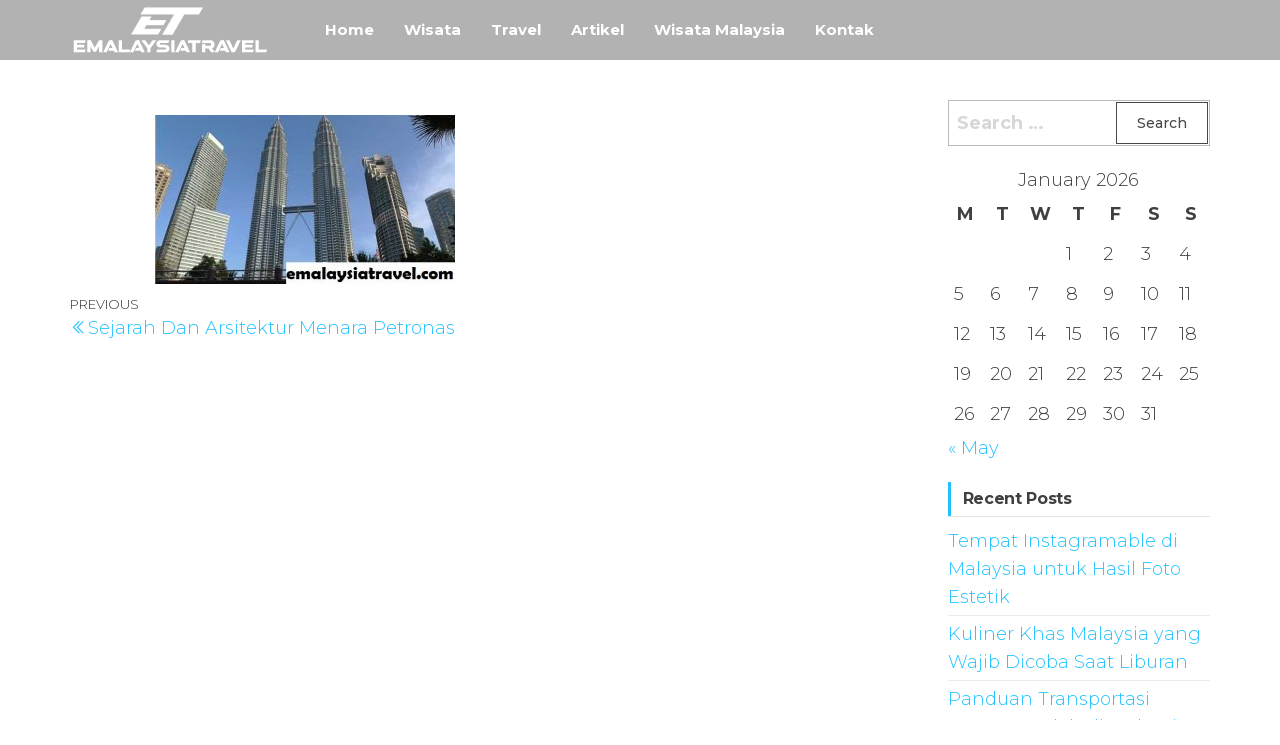

--- FILE ---
content_type: text/html; charset=UTF-8
request_url: http://www.emalaysiatravel.com/sejarah-dan-arsitektur-menara-petronas/sejarah-dan-arsitektur-menara-petronas/
body_size: 33746
content:
<!DOCTYPE html>
<html lang="en-US" prefix="og: https://ogp.me/ns#">
    <head>
        <meta charset="UTF-8">
        <meta name="viewport" content="width=device-width, initial-scale=1">
        <link rel="profile" href="http://gmpg.org/xfn/11">
        <title>Sejarah Dan Arsitektur Menara Petronas | Emalaysiatravel - Informasi Wisata Travel Dunia Dan Wisata Negara Malaysia</title>
	<style>img:is([sizes="auto" i], [sizes^="auto," i]) {contain-intrinsic-size:3000px 1500px}</style>
	
		<!-- All in One SEO 4.1.5.3 -->
		<meta name="description" content="(FILES) File photo taken on June 28, 2013 of Malaysia&#039;s landmark Petronas Twin Towers in Kuala Lumpur. - Argentinian-US architect Cesar Pelli, designer of the towers, passed away on July 19, 2019 at the age of 92. (Photo by Mohd RASFAN / AFP)"/>
		<meta name="robots" content="max-image-preview:large"/>
		<meta property="og:locale" content="en_US"/>
		<meta property="og:site_name" content="Emalaysiatravel -  Informasi Wisata Travel Dunia Dan Wisata Negara Malaysia | Emalaysiatravel -  Informasi Travel serta Wisata Dunia juga menyajikan berbagai informasi Wisata Negara Malaysia"/>
		<meta property="og:type" content="article"/>
		<meta property="og:title" content="Sejarah Dan Arsitektur Menara Petronas | Emalaysiatravel - Informasi Wisata Travel Dunia Dan Wisata Negara Malaysia"/>
		<meta property="og:image" content="http://www.emalaysiatravel.com/wp-content/uploads/2020/10/emalaysiatravelasadf.png"/>
		<meta property="article:published_time" content="2021-04-30T15:17:51+00:00"/>
		<meta property="article:modified_time" content="2021-04-30T15:17:59+00:00"/>
		<meta name="twitter:card" content="summary"/>
		<meta name="twitter:domain" content="www.emalaysiatravel.com"/>
		<meta name="twitter:title" content="Sejarah Dan Arsitektur Menara Petronas | Emalaysiatravel - Informasi Wisata Travel Dunia Dan Wisata Negara Malaysia"/>
		<meta name="twitter:image" content="http://www.emalaysiatravel.com/wp-content/uploads/2020/10/emalaysiatravelasadf.png"/>
		<script type="application/ld+json" class="aioseo-schema">
			{"@context":"https:\/\/schema.org","@graph":[{"@type":"WebSite","@id":"http:\/\/www.emalaysiatravel.com\/#website","url":"http:\/\/www.emalaysiatravel.com\/","name":"Emalaysiatravel -  Informasi Wisata Travel Dunia Dan Wisata Negara Malaysia","description":"Emalaysiatravel -  Informasi Travel serta Wisata Dunia juga menyajikan berbagai informasi Wisata Negara Malaysia","inLanguage":"en-US","publisher":{"@id":"http:\/\/www.emalaysiatravel.com\/#organization"}},{"@type":"Organization","@id":"http:\/\/www.emalaysiatravel.com\/#organization","name":"Emalaysiatravel -  Informasi Wisata Travel Dunia Dan Wisata Negara Malaysia","url":"http:\/\/www.emalaysiatravel.com\/","logo":{"@type":"ImageObject","@id":"http:\/\/www.emalaysiatravel.com\/#organizationLogo","url":"http:\/\/www.emalaysiatravel.com\/wp-content\/uploads\/2020\/10\/emalaysiatravelasadf.png","width":200,"height":60},"image":{"@id":"http:\/\/www.emalaysiatravel.com\/#organizationLogo"}},{"@type":"BreadcrumbList","@id":"http:\/\/www.emalaysiatravel.com\/sejarah-dan-arsitektur-menara-petronas\/sejarah-dan-arsitektur-menara-petronas\/#breadcrumblist","itemListElement":[{"@type":"ListItem","@id":"http:\/\/www.emalaysiatravel.com\/#listItem","position":1,"item":{"@type":"WebPage","@id":"http:\/\/www.emalaysiatravel.com\/","name":"Home","description":"Emalaysiatravel - Informasi Travel serta Wisata Dunia juga menyajikan berbagai informasi Wisata Negara Malaysia","url":"http:\/\/www.emalaysiatravel.com\/"},"nextItem":"http:\/\/www.emalaysiatravel.com\/sejarah-dan-arsitektur-menara-petronas\/sejarah-dan-arsitektur-menara-petronas\/#listItem"},{"@type":"ListItem","@id":"http:\/\/www.emalaysiatravel.com\/sejarah-dan-arsitektur-menara-petronas\/sejarah-dan-arsitektur-menara-petronas\/#listItem","position":2,"item":{"@type":"WebPage","@id":"http:\/\/www.emalaysiatravel.com\/sejarah-dan-arsitektur-menara-petronas\/sejarah-dan-arsitektur-menara-petronas\/","name":"Sejarah Dan Arsitektur Menara Petronas","description":"(FILES) File photo taken on June 28, 2013 of Malaysia's landmark Petronas Twin Towers in Kuala Lumpur. - Argentinian-US architect Cesar Pelli, designer of the towers, passed away on July 19, 2019 at the age of 92. (Photo by Mohd RASFAN \/ AFP)","url":"http:\/\/www.emalaysiatravel.com\/sejarah-dan-arsitektur-menara-petronas\/sejarah-dan-arsitektur-menara-petronas\/"},"previousItem":"http:\/\/www.emalaysiatravel.com\/#listItem"}]},{"@type":"Person","@id":"http:\/\/www.emalaysiatravel.com\/author\/tennisadalila359\/#author","url":"http:\/\/www.emalaysiatravel.com\/author\/tennisadalila359\/","name":"tennisadalila359","image":{"@type":"ImageObject","@id":"http:\/\/www.emalaysiatravel.com\/sejarah-dan-arsitektur-menara-petronas\/sejarah-dan-arsitektur-menara-petronas\/#authorImage","url":"https:\/\/secure.gravatar.com\/avatar\/f106307d55d8d932f28c5b89ff18295259e40055d796dee3e7c6d566966854dc?s=96&d=mm&r=g","width":96,"height":96,"caption":"tennisadalila359"}},{"@type":"ItemPage","@id":"http:\/\/www.emalaysiatravel.com\/sejarah-dan-arsitektur-menara-petronas\/sejarah-dan-arsitektur-menara-petronas\/#itempage","url":"http:\/\/www.emalaysiatravel.com\/sejarah-dan-arsitektur-menara-petronas\/sejarah-dan-arsitektur-menara-petronas\/","name":"Sejarah Dan Arsitektur Menara Petronas | Emalaysiatravel - Informasi Wisata Travel Dunia Dan Wisata Negara Malaysia","description":"(FILES) File photo taken on June 28, 2013 of Malaysia's landmark Petronas Twin Towers in Kuala Lumpur. - Argentinian-US architect Cesar Pelli, designer of the towers, passed away on July 19, 2019 at the age of 92. (Photo by Mohd RASFAN \/ AFP)","inLanguage":"en-US","isPartOf":{"@id":"http:\/\/www.emalaysiatravel.com\/#website"},"breadcrumb":{"@id":"http:\/\/www.emalaysiatravel.com\/sejarah-dan-arsitektur-menara-petronas\/sejarah-dan-arsitektur-menara-petronas\/#breadcrumblist"},"author":"http:\/\/www.emalaysiatravel.com\/author\/tennisadalila359\/#author","creator":"http:\/\/www.emalaysiatravel.com\/author\/tennisadalila359\/#author","datePublished":"2021-04-30T15:17:51+07:00","dateModified":"2021-04-30T15:17:59+07:00"}]}
		</script>
		<!-- All in One SEO -->

<link rel='dns-prefetch' href='//fonts.googleapis.com'/>
<link href='https://fonts.gstatic.com' crossorigin rel='preconnect'/>
<link rel="alternate" type="application/rss+xml" title="Emalaysiatravel -  Informasi Wisata Travel Dunia Dan Wisata Negara Malaysia &raquo; Feed" href="http://www.emalaysiatravel.com/feed/"/>
<script type="text/javascript">//<![CDATA[
window._wpemojiSettings={"baseUrl":"https:\/\/s.w.org\/images\/core\/emoji\/16.0.1\/72x72\/","ext":".png","svgUrl":"https:\/\/s.w.org\/images\/core\/emoji\/16.0.1\/svg\/","svgExt":".svg","source":{"concatemoji":"http:\/\/www.emalaysiatravel.com\/wp-includes\/js\/wp-emoji-release.min.js?ver=6.8.3"}};!function(s,n){var o,i,e;function c(e){try{var t={supportTests:e,timestamp:(new Date).valueOf()};sessionStorage.setItem(o,JSON.stringify(t))}catch(e){}}function p(e,t,n){e.clearRect(0,0,e.canvas.width,e.canvas.height),e.fillText(t,0,0);var t=new Uint32Array(e.getImageData(0,0,e.canvas.width,e.canvas.height).data),a=(e.clearRect(0,0,e.canvas.width,e.canvas.height),e.fillText(n,0,0),new Uint32Array(e.getImageData(0,0,e.canvas.width,e.canvas.height).data));return t.every(function(e,t){return e===a[t]})}function u(e,t){e.clearRect(0,0,e.canvas.width,e.canvas.height),e.fillText(t,0,0);for(var n=e.getImageData(16,16,1,1),a=0;a<n.data.length;a++)if(0!==n.data[a])return!1;return!0}function f(e,t,n,a){switch(t){case"flag":return n(e,"\ud83c\udff3\ufe0f\u200d\u26a7\ufe0f","\ud83c\udff3\ufe0f\u200b\u26a7\ufe0f")?!1:!n(e,"\ud83c\udde8\ud83c\uddf6","\ud83c\udde8\u200b\ud83c\uddf6")&&!n(e,"\ud83c\udff4\udb40\udc67\udb40\udc62\udb40\udc65\udb40\udc6e\udb40\udc67\udb40\udc7f","\ud83c\udff4\u200b\udb40\udc67\u200b\udb40\udc62\u200b\udb40\udc65\u200b\udb40\udc6e\u200b\udb40\udc67\u200b\udb40\udc7f");case"emoji":return!a(e,"\ud83e\udedf")}return!1}function g(e,t,n,a){var r="undefined"!=typeof WorkerGlobalScope&&self instanceof WorkerGlobalScope?new OffscreenCanvas(300,150):s.createElement("canvas"),o=r.getContext("2d",{willReadFrequently:!0}),i=(o.textBaseline="top",o.font="600 32px Arial",{});return e.forEach(function(e){i[e]=t(o,e,n,a)}),i}function t(e){var t=s.createElement("script");t.src=e,t.defer=!0,s.head.appendChild(t)}"undefined"!=typeof Promise&&(o="wpEmojiSettingsSupports",i=["flag","emoji"],n.supports={everything:!0,everythingExceptFlag:!0},e=new Promise(function(e){s.addEventListener("DOMContentLoaded",e,{once:!0})}),new Promise(function(t){var n=function(){try{var e=JSON.parse(sessionStorage.getItem(o));if("object"==typeof e&&"number"==typeof e.timestamp&&(new Date).valueOf()<e.timestamp+604800&&"object"==typeof e.supportTests)return e.supportTests}catch(e){}return null}();if(!n){if("undefined"!=typeof Worker&&"undefined"!=typeof OffscreenCanvas&&"undefined"!=typeof URL&&URL.createObjectURL&&"undefined"!=typeof Blob)try{var e="postMessage("+g.toString()+"("+[JSON.stringify(i),f.toString(),p.toString(),u.toString()].join(",")+"));",a=new Blob([e],{type:"text/javascript"}),r=new Worker(URL.createObjectURL(a),{name:"wpTestEmojiSupports"});return void(r.onmessage=function(e){c(n=e.data),r.terminate(),t(n)})}catch(e){}c(n=g(i,f,p,u))}t(n)}).then(function(e){for(var t in e)n.supports[t]=e[t],n.supports.everything=n.supports.everything&&n.supports[t],"flag"!==t&&(n.supports.everythingExceptFlag=n.supports.everythingExceptFlag&&n.supports[t]);n.supports.everythingExceptFlag=n.supports.everythingExceptFlag&&!n.supports.flag,n.DOMReady=!1,n.readyCallback=function(){n.DOMReady=!0}}).then(function(){return e}).then(function(){var e;n.supports.everything||(n.readyCallback(),(e=n.source||{}).concatemoji?t(e.concatemoji):e.wpemoji&&e.twemoji&&(t(e.twemoji),t(e.wpemoji)))}))}((window,document),window._wpemojiSettings);
//]]></script>
<style id='wp-emoji-styles-inline-css' type='text/css'>img.wp-smiley,img.emoji{display:inline!important;border:none!important;box-shadow:none!important;height:1em!important;width:1em!important;margin:0 .07em!important;vertical-align:-.1em!important;background:none!important;padding:0!important}</style>
<link rel='stylesheet' id='wp-block-library-css' href='http://www.emalaysiatravel.com/wp-includes/css/dist/block-library/style.min.css?ver=6.8.3' type='text/css' media='all'/>
<style id='classic-theme-styles-inline-css' type='text/css'>.wp-block-button__link{color:#fff;background-color:#32373c;border-radius:9999px;box-shadow:none;text-decoration:none;padding:calc(.667em + 2px) calc(1.333em + 2px);font-size:1.125em}.wp-block-file__button{background:#32373c;color:#fff;text-decoration:none}</style>
<style id='global-styles-inline-css' type='text/css'>:root{--wp--preset--aspect-ratio--square:1;--wp--preset--aspect-ratio--4-3: 4/3;--wp--preset--aspect-ratio--3-4: 3/4;--wp--preset--aspect-ratio--3-2: 3/2;--wp--preset--aspect-ratio--2-3: 2/3;--wp--preset--aspect-ratio--16-9: 16/9;--wp--preset--aspect-ratio--9-16: 9/16;--wp--preset--color--black:#000;--wp--preset--color--cyan-bluish-gray:#abb8c3;--wp--preset--color--white:#fff;--wp--preset--color--pale-pink:#f78da7;--wp--preset--color--vivid-red:#cf2e2e;--wp--preset--color--luminous-vivid-orange:#ff6900;--wp--preset--color--luminous-vivid-amber:#fcb900;--wp--preset--color--light-green-cyan:#7bdcb5;--wp--preset--color--vivid-green-cyan:#00d084;--wp--preset--color--pale-cyan-blue:#8ed1fc;--wp--preset--color--vivid-cyan-blue:#0693e3;--wp--preset--color--vivid-purple:#9b51e0;--wp--preset--gradient--vivid-cyan-blue-to-vivid-purple:linear-gradient(135deg,rgba(6,147,227,1) 0%,#9b51e0 100%);--wp--preset--gradient--light-green-cyan-to-vivid-green-cyan:linear-gradient(135deg,#7adcb4 0%,#00d082 100%);--wp--preset--gradient--luminous-vivid-amber-to-luminous-vivid-orange:linear-gradient(135deg,rgba(252,185,0,1) 0%,rgba(255,105,0,1) 100%);--wp--preset--gradient--luminous-vivid-orange-to-vivid-red:linear-gradient(135deg,rgba(255,105,0,1) 0%,#cf2e2e 100%);--wp--preset--gradient--very-light-gray-to-cyan-bluish-gray:linear-gradient(135deg,#eee 0%,#a9b8c3 100%);--wp--preset--gradient--cool-to-warm-spectrum:linear-gradient(135deg,#4aeadc 0%,#9778d1 20%,#cf2aba 40%,#ee2c82 60%,#fb6962 80%,#fef84c 100%);--wp--preset--gradient--blush-light-purple:linear-gradient(135deg,#ffceec 0%,#9896f0 100%);--wp--preset--gradient--blush-bordeaux:linear-gradient(135deg,#fecda5 0%,#fe2d2d 50%,#6b003e 100%);--wp--preset--gradient--luminous-dusk:linear-gradient(135deg,#ffcb70 0%,#c751c0 50%,#4158d0 100%);--wp--preset--gradient--pale-ocean:linear-gradient(135deg,#fff5cb 0%,#b6e3d4 50%,#33a7b5 100%);--wp--preset--gradient--electric-grass:linear-gradient(135deg,#caf880 0%,#71ce7e 100%);--wp--preset--gradient--midnight:linear-gradient(135deg,#020381 0%,#2874fc 100%);--wp--preset--font-size--small:13px;--wp--preset--font-size--medium:20px;--wp--preset--font-size--large:36px;--wp--preset--font-size--x-large:42px;--wp--preset--spacing--20:.44rem;--wp--preset--spacing--30:.67rem;--wp--preset--spacing--40:1rem;--wp--preset--spacing--50:1.5rem;--wp--preset--spacing--60:2.25rem;--wp--preset--spacing--70:3.38rem;--wp--preset--spacing--80:5.06rem;--wp--preset--shadow--natural:6px 6px 9px rgba(0,0,0,.2);--wp--preset--shadow--deep:12px 12px 50px rgba(0,0,0,.4);--wp--preset--shadow--sharp:6px 6px 0 rgba(0,0,0,.2);--wp--preset--shadow--outlined:6px 6px 0 -3px rgba(255,255,255,1) , 6px 6px rgba(0,0,0,1);--wp--preset--shadow--crisp:6px 6px 0 rgba(0,0,0,1)}:where(.is-layout-flex){gap:.5em}:where(.is-layout-grid){gap:.5em}body .is-layout-flex{display:flex}.is-layout-flex{flex-wrap:wrap;align-items:center}.is-layout-flex > :is(*, div){margin:0}body .is-layout-grid{display:grid}.is-layout-grid > :is(*, div){margin:0}:where(.wp-block-columns.is-layout-flex){gap:2em}:where(.wp-block-columns.is-layout-grid){gap:2em}:where(.wp-block-post-template.is-layout-flex){gap:1.25em}:where(.wp-block-post-template.is-layout-grid){gap:1.25em}.has-black-color{color:var(--wp--preset--color--black)!important}.has-cyan-bluish-gray-color{color:var(--wp--preset--color--cyan-bluish-gray)!important}.has-white-color{color:var(--wp--preset--color--white)!important}.has-pale-pink-color{color:var(--wp--preset--color--pale-pink)!important}.has-vivid-red-color{color:var(--wp--preset--color--vivid-red)!important}.has-luminous-vivid-orange-color{color:var(--wp--preset--color--luminous-vivid-orange)!important}.has-luminous-vivid-amber-color{color:var(--wp--preset--color--luminous-vivid-amber)!important}.has-light-green-cyan-color{color:var(--wp--preset--color--light-green-cyan)!important}.has-vivid-green-cyan-color{color:var(--wp--preset--color--vivid-green-cyan)!important}.has-pale-cyan-blue-color{color:var(--wp--preset--color--pale-cyan-blue)!important}.has-vivid-cyan-blue-color{color:var(--wp--preset--color--vivid-cyan-blue)!important}.has-vivid-purple-color{color:var(--wp--preset--color--vivid-purple)!important}.has-black-background-color{background-color:var(--wp--preset--color--black)!important}.has-cyan-bluish-gray-background-color{background-color:var(--wp--preset--color--cyan-bluish-gray)!important}.has-white-background-color{background-color:var(--wp--preset--color--white)!important}.has-pale-pink-background-color{background-color:var(--wp--preset--color--pale-pink)!important}.has-vivid-red-background-color{background-color:var(--wp--preset--color--vivid-red)!important}.has-luminous-vivid-orange-background-color{background-color:var(--wp--preset--color--luminous-vivid-orange)!important}.has-luminous-vivid-amber-background-color{background-color:var(--wp--preset--color--luminous-vivid-amber)!important}.has-light-green-cyan-background-color{background-color:var(--wp--preset--color--light-green-cyan)!important}.has-vivid-green-cyan-background-color{background-color:var(--wp--preset--color--vivid-green-cyan)!important}.has-pale-cyan-blue-background-color{background-color:var(--wp--preset--color--pale-cyan-blue)!important}.has-vivid-cyan-blue-background-color{background-color:var(--wp--preset--color--vivid-cyan-blue)!important}.has-vivid-purple-background-color{background-color:var(--wp--preset--color--vivid-purple)!important}.has-black-border-color{border-color:var(--wp--preset--color--black)!important}.has-cyan-bluish-gray-border-color{border-color:var(--wp--preset--color--cyan-bluish-gray)!important}.has-white-border-color{border-color:var(--wp--preset--color--white)!important}.has-pale-pink-border-color{border-color:var(--wp--preset--color--pale-pink)!important}.has-vivid-red-border-color{border-color:var(--wp--preset--color--vivid-red)!important}.has-luminous-vivid-orange-border-color{border-color:var(--wp--preset--color--luminous-vivid-orange)!important}.has-luminous-vivid-amber-border-color{border-color:var(--wp--preset--color--luminous-vivid-amber)!important}.has-light-green-cyan-border-color{border-color:var(--wp--preset--color--light-green-cyan)!important}.has-vivid-green-cyan-border-color{border-color:var(--wp--preset--color--vivid-green-cyan)!important}.has-pale-cyan-blue-border-color{border-color:var(--wp--preset--color--pale-cyan-blue)!important}.has-vivid-cyan-blue-border-color{border-color:var(--wp--preset--color--vivid-cyan-blue)!important}.has-vivid-purple-border-color{border-color:var(--wp--preset--color--vivid-purple)!important}.has-vivid-cyan-blue-to-vivid-purple-gradient-background{background:var(--wp--preset--gradient--vivid-cyan-blue-to-vivid-purple)!important}.has-light-green-cyan-to-vivid-green-cyan-gradient-background{background:var(--wp--preset--gradient--light-green-cyan-to-vivid-green-cyan)!important}.has-luminous-vivid-amber-to-luminous-vivid-orange-gradient-background{background:var(--wp--preset--gradient--luminous-vivid-amber-to-luminous-vivid-orange)!important}.has-luminous-vivid-orange-to-vivid-red-gradient-background{background:var(--wp--preset--gradient--luminous-vivid-orange-to-vivid-red)!important}.has-very-light-gray-to-cyan-bluish-gray-gradient-background{background:var(--wp--preset--gradient--very-light-gray-to-cyan-bluish-gray)!important}.has-cool-to-warm-spectrum-gradient-background{background:var(--wp--preset--gradient--cool-to-warm-spectrum)!important}.has-blush-light-purple-gradient-background{background:var(--wp--preset--gradient--blush-light-purple)!important}.has-blush-bordeaux-gradient-background{background:var(--wp--preset--gradient--blush-bordeaux)!important}.has-luminous-dusk-gradient-background{background:var(--wp--preset--gradient--luminous-dusk)!important}.has-pale-ocean-gradient-background{background:var(--wp--preset--gradient--pale-ocean)!important}.has-electric-grass-gradient-background{background:var(--wp--preset--gradient--electric-grass)!important}.has-midnight-gradient-background{background:var(--wp--preset--gradient--midnight)!important}.has-small-font-size{font-size:var(--wp--preset--font-size--small)!important}.has-medium-font-size{font-size:var(--wp--preset--font-size--medium)!important}.has-large-font-size{font-size:var(--wp--preset--font-size--large)!important}.has-x-large-font-size{font-size:var(--wp--preset--font-size--x-large)!important}:where(.wp-block-post-template.is-layout-flex){gap:1.25em}:where(.wp-block-post-template.is-layout-grid){gap:1.25em}:where(.wp-block-columns.is-layout-flex){gap:2em}:where(.wp-block-columns.is-layout-grid){gap:2em}:root :where(.wp-block-pullquote){font-size:1.5em;line-height:1.6}</style>
<link rel='stylesheet' id='envo-online-store-fonts-css' href='https://fonts.googleapis.com/css?family=Montserrat%3A300%2C500%2C700&#038;subset=cyrillic%2Ccyrillic-ext%2Cgreek%2Cgreek-ext%2Clatin-ext%2Cvietnamese' type='text/css' media='all'/>
<link rel='stylesheet' id='bootstrap-css' href='http://www.emalaysiatravel.com/wp-content/themes/envo-online-store/css/bootstrap.css?ver=3.3.7' type='text/css' media='all'/>
<link rel='stylesheet' id='mmenu-light-css' href='http://www.emalaysiatravel.com/wp-content/themes/envo-online-store/css/mmenu-light.min.css?ver=1.0.4' type='text/css' media='all'/>
<link rel='stylesheet' id='envo-online-store-stylesheet-css' href='http://www.emalaysiatravel.com/wp-content/themes/envo-online-store/style.css?ver=1.0.4' type='text/css' media='all'/>
<link rel='stylesheet' id='line-awesome-css' href='http://www.emalaysiatravel.com/wp-content/themes/envo-online-store/css/line-awesome.min.css?ver=1.3.0' type='text/css' media='all'/>
<script type="text/javascript" src="http://www.emalaysiatravel.com/wp-includes/js/jquery/jquery.min.js?ver=3.7.1" id="jquery-core-js"></script>
<script type="text/javascript" src="http://www.emalaysiatravel.com/wp-includes/js/jquery/jquery-migrate.min.js?ver=3.4.1" id="jquery-migrate-js"></script>
<link rel="https://api.w.org/" href="http://www.emalaysiatravel.com/wp-json/"/><link rel="alternate" title="JSON" type="application/json" href="http://www.emalaysiatravel.com/wp-json/wp/v2/media/80"/><link rel="EditURI" type="application/rsd+xml" title="RSD" href="http://www.emalaysiatravel.com/xmlrpc.php?rsd"/>
<meta name="generator" content="WordPress 6.8.3"/>
<link rel='shortlink' href='http://www.emalaysiatravel.com/?p=80'/>
<link rel="alternate" title="oEmbed (JSON)" type="application/json+oembed" href="http://www.emalaysiatravel.com/wp-json/oembed/1.0/embed?url=http%3A%2F%2Fwww.emalaysiatravel.com%2Fsejarah-dan-arsitektur-menara-petronas%2Fsejarah-dan-arsitektur-menara-petronas%2F"/>
<link rel="alternate" title="oEmbed (XML)" type="text/xml+oembed" href="http://www.emalaysiatravel.com/wp-json/oembed/1.0/embed?url=http%3A%2F%2Fwww.emalaysiatravel.com%2Fsejarah-dan-arsitektur-menara-petronas%2Fsejarah-dan-arsitektur-menara-petronas%2F&#038;format=xml"/>
            <style type="text/css" id="envo-online-store-header-css">
                                .site-header {
                        background-image: url(http://www.emalaysiatravel.com/wp-content/uploads/2021/05/cropped-keliling-dunia_20180123_104342.jpg);
                        background-repeat: no-repeat;
                        background-position: 50% 50%;
                        -webkit-background-size: cover;
                        -moz-background-size:    cover;
                        -o-background-size:      cover;
                        background-size:         cover;
                    }
            	
                                .site-title,
                    .site-description {
                        position: absolute;
                        clip: rect(1px, 1px, 1px, 1px);
                    }
            	
            </style>
            <link rel="icon" href="http://www.emalaysiatravel.com/wp-content/uploads/2020/10/emalaysiatravelgfef.png" sizes="32x32"/>
<link rel="icon" href="http://www.emalaysiatravel.com/wp-content/uploads/2020/10/emalaysiatravelgfef.png" sizes="192x192"/>
<link rel="apple-touch-icon" href="http://www.emalaysiatravel.com/wp-content/uploads/2020/10/emalaysiatravelgfef.png"/>
<meta name="msapplication-TileImage" content="http://www.emalaysiatravel.com/wp-content/uploads/2020/10/emalaysiatravelgfef.png"/>
    </head>
    <body id="blog" class="attachment wp-singular attachment-template-default single single-attachment postid-80 attachmentid-80 attachment-jpeg wp-custom-logo wp-theme-envo-online-store">
        <a class="skip-link screen-reader-text" href="#site-content">Skip to the content</a>        <div class="page-wrap">
             
<div class="main-menu">
    <nav id="site-navigation" class="navbar navbar-default">     
        <div class="container">   
            <div class="navbar-header">
                <div class="site-heading mobile-heading">
                            <div class="site-branding-logo">
            <a href="http://www.emalaysiatravel.com/" class="custom-logo-link" rel="home"><img width="200" height="60" src="http://www.emalaysiatravel.com/wp-content/uploads/2020/10/emalaysiatravelasadf.png" class="custom-logo" alt="Emalaysiatravel &#8211;  Informasi Wisata Travel Dunia Dan Wisata Negara Malaysia" decoding="async"/></a>        </div>
        <div class="site-branding-text">
                            <p class="site-title"><a href="http://www.emalaysiatravel.com/" rel="home">Emalaysiatravel &#8211;  Informasi Wisata Travel Dunia Dan Wisata Negara Malaysia</a></p>
            
                            <p class="site-description">
                    Emalaysiatravel &#8211;  Informasi Travel serta Wisata Dunia juga menyajikan berbagai informasi Wisata Negara Malaysia                </p>
                    </div><!-- .site-branding-text -->
                        </div>
            </div>
                <div class="woo-head-icons">
                                                                                                                                                <a href="#my-menu" id="main-menu-panel" class="open-panel" data-panel="main-menu-panel">
                            <span></span>
                            <span></span>
                            <span></span>
                        </a>
                        <span class="navbar-brand brand-absolute visible-xs">Menu</span>
                                <div id="my-menu" class="menu-container"><ul id="menu-a" class="nav navbar-nav navbar-left"><li itemscope="itemscope" itemtype="https://www.schema.org/SiteNavigationElement" id="menu-item-101" class="menu-item menu-item-type-custom menu-item-object-custom menu-item-home menu-item-101 nav-item"><a title="Home" href="http://www.emalaysiatravel.com/" class="nav-link">Home</a></li>
<li itemscope="itemscope" itemtype="https://www.schema.org/SiteNavigationElement" id="menu-item-77" class="menu-item menu-item-type-taxonomy menu-item-object-category menu-item-77 nav-item"><a title="Wisata" href="http://www.emalaysiatravel.com/category/wisata/" class="nav-link">Wisata</a></li>
<li itemscope="itemscope" itemtype="https://www.schema.org/SiteNavigationElement" id="menu-item-76" class="menu-item menu-item-type-taxonomy menu-item-object-category menu-item-76 nav-item"><a title="Travel" href="http://www.emalaysiatravel.com/category/travel/" class="nav-link">Travel</a></li>
<li itemscope="itemscope" itemtype="https://www.schema.org/SiteNavigationElement" id="menu-item-50" class="menu-item menu-item-type-taxonomy menu-item-object-category menu-item-50 nav-item"><a title="Artikel" href="http://www.emalaysiatravel.com/category/artikel/" class="nav-link">Artikel</a></li>
<li itemscope="itemscope" itemtype="https://www.schema.org/SiteNavigationElement" id="menu-item-103" class="menu-item menu-item-type-taxonomy menu-item-object-category menu-item-103 nav-item"><a title="Wisata Malaysia" href="http://www.emalaysiatravel.com/category/wisata-malaysia/" class="nav-link">Wisata Malaysia</a></li>
<li itemscope="itemscope" itemtype="https://www.schema.org/SiteNavigationElement" id="menu-item-102" class="menu-item menu-item-type-post_type menu-item-object-page menu-item-102 nav-item"><a title="Kontak" href="http://www.emalaysiatravel.com/kontak/" class="nav-link">Kontak</a></li>
</ul></div>        </div>
            </nav> 
</div>
            
<div id="site-content" class="container main-container" role="main">
    <div class="page-area">      
            

<!-- start content container -->
<div class="row">      
    <article class="col-md-9">
                                 
                <div class="post-80 attachment type-attachment status-inherit hentry">
                    <div class="single-content">
                        <div class="single-entry-summary">
                             
                            <p class="attachment"><a href='http://www.emalaysiatravel.com/wp-content/uploads/2021/04/Sejarah-Dan-Arsitektur-Menara-Petronas.jpg'><img fetchpriority="high" decoding="async" width="300" height="169" src="http://www.emalaysiatravel.com/wp-content/uploads/2021/04/Sejarah-Dan-Arsitektur-Menara-Petronas-300x169.jpg" class="attachment-medium size-medium" alt="Sejarah Dan Arsitektur Menara Petronas" srcset="http://www.emalaysiatravel.com/wp-content/uploads/2021/04/Sejarah-Dan-Arsitektur-Menara-Petronas-300x169.jpg 300w, http://www.emalaysiatravel.com/wp-content/uploads/2021/04/Sejarah-Dan-Arsitektur-Menara-Petronas.jpg 620w" sizes="(max-width: 300px) 100vw, 300px"/></a></p>
                             
                        </div><!-- .single-entry-summary -->
                                                                    </div>
                    
	<nav class="navigation post-navigation" aria-label="Posts">
		<h2 class="screen-reader-text">Post navigation</h2>
		<div class="nav-links"><div class="nav-previous"><a href="http://www.emalaysiatravel.com/sejarah-dan-arsitektur-menara-petronas/" rel="prev"><span class="screen-reader-text">Previous Post</span><span aria-hidden="true" class="nav-subtitle">Previous</span> <span class="nav-title"><span class="nav-title-icon-wrapper"><i class="la la-angle-double-left" aria-hidden="true"></i></span>Sejarah Dan Arsitektur Menara Petronas</span></a></div></div>
	</nav>                                            <div class="single-footer">
                             
                        </div>
                                    </div>        
                    
            
    </article> 
        <aside id="sidebar" class="col-md-3">
        <div id="search-3" class="widget widget_search"><form role="search" method="get" class="search-form" action="http://www.emalaysiatravel.com/">
				<label>
					<span class="screen-reader-text">Search for:</span>
					<input type="search" class="search-field" placeholder="Search &hellip;" value="" name="s"/>
				</label>
				<input type="submit" class="search-submit" value="Search"/>
			</form></div><div id="calendar-2" class="widget widget_calendar"><div id="calendar_wrap" class="calendar_wrap"><table id="wp-calendar" class="wp-calendar-table">
	<caption>January 2026</caption>
	<thead>
	<tr>
		<th scope="col" aria-label="Monday">M</th>
		<th scope="col" aria-label="Tuesday">T</th>
		<th scope="col" aria-label="Wednesday">W</th>
		<th scope="col" aria-label="Thursday">T</th>
		<th scope="col" aria-label="Friday">F</th>
		<th scope="col" aria-label="Saturday">S</th>
		<th scope="col" aria-label="Sunday">S</th>
	</tr>
	</thead>
	<tbody>
	<tr>
		<td colspan="3" class="pad">&nbsp;</td><td>1</td><td>2</td><td>3</td><td>4</td>
	</tr>
	<tr>
		<td>5</td><td>6</td><td>7</td><td>8</td><td>9</td><td>10</td><td>11</td>
	</tr>
	<tr>
		<td>12</td><td>13</td><td>14</td><td>15</td><td>16</td><td>17</td><td>18</td>
	</tr>
	<tr>
		<td id="today">19</td><td>20</td><td>21</td><td>22</td><td>23</td><td>24</td><td>25</td>
	</tr>
	<tr>
		<td>26</td><td>27</td><td>28</td><td>29</td><td>30</td><td>31</td>
		<td class="pad" colspan="1">&nbsp;</td>
	</tr>
	</tbody>
	</table><nav aria-label="Previous and next months" class="wp-calendar-nav">
		<span class="wp-calendar-nav-prev"><a href="http://www.emalaysiatravel.com/2025/05/">&laquo; May</a></span>
		<span class="pad">&nbsp;</span>
		<span class="wp-calendar-nav-next">&nbsp;</span>
	</nav></div></div>
		<div id="recent-posts-3" class="widget widget_recent_entries">
		<div class="widget-title"><h3>Recent Posts</h3></div>
		<ul>
											<li>
					<a href="http://www.emalaysiatravel.com/tempat-instagramable-di-malaysia-untuk-hasil-foto-estetik/">Tempat Instagramable di Malaysia untuk Hasil Foto Estetik</a>
									</li>
											<li>
					<a href="http://www.emalaysiatravel.com/kuliner-khas-malaysia-yang-wajib-dicoba-saat-liburan/">Kuliner Khas Malaysia yang Wajib Dicoba Saat Liburan</a>
									</li>
											<li>
					<a href="http://www.emalaysiatravel.com/panduan-transportasi-umum-mudah-di-malaysia-untuk-turis/">Panduan Transportasi Umum Mudah di Malaysia untuk Turis</a>
									</li>
											<li>
					<a href="http://www.emalaysiatravel.com/itinerary-liburan-5-hari-4-malam-eksplorasi-malaysia/">Itinerary Liburan 5 Hari 4 Malam Eksplorasi Malaysia</a>
									</li>
											<li>
					<a href="http://www.emalaysiatravel.com/rekomendasi-tempat-wisata-alam-terindah-di-malaysia/">Rekomendasi Tempat Wisata Alam Terindah di Malaysia</a>
									</li>
					</ul>

		</div>    </aside>
</div>
<!-- end content container -->

</div><!-- end main-container -->
</div><!-- end page-area -->
 
<footer id="colophon" class="footer-credits container-fluid">
	<div class="container">
		        <div class="footer-credits-text text-center">
            Proudly powered by <a href="https://wordpress.org/">WordPress</a>            <span class="sep"> | </span>
            Theme: <a href="https://envothemes.com/free-envo-online-store/">Envo Online Store</a>        </div> 
         
	</div>	
</footer>
</div><!-- end page-wrap -->
<script type="speculationrules">
{"prefetch":[{"source":"document","where":{"and":[{"href_matches":"\/*"},{"not":{"href_matches":["\/wp-*.php","\/wp-admin\/*","\/wp-content\/uploads\/*","\/wp-content\/*","\/wp-content\/plugins\/*","\/wp-content\/themes\/envo-online-store\/*","\/*\\?(.+)"]}},{"not":{"selector_matches":"a[rel~=\"nofollow\"]"}},{"not":{"selector_matches":".no-prefetch, .no-prefetch a"}}]},"eagerness":"conservative"}]}
</script>
<script type="text/javascript" src="http://www.emalaysiatravel.com/wp-content/themes/envo-online-store/js/bootstrap.min.js?ver=3.3.7" id="bootstrap-js"></script>
<script type="text/javascript" src="http://www.emalaysiatravel.com/wp-content/themes/envo-online-store/js/customscript.js?ver=1.0.4" id="envo-online-store-theme-js-js"></script>
<script type="text/javascript" src="http://www.emalaysiatravel.com/wp-content/themes/envo-online-store/js/mmenu-light.min.js?ver=1.0.4" id="mmenu-js"></script>
</body>
</html>
